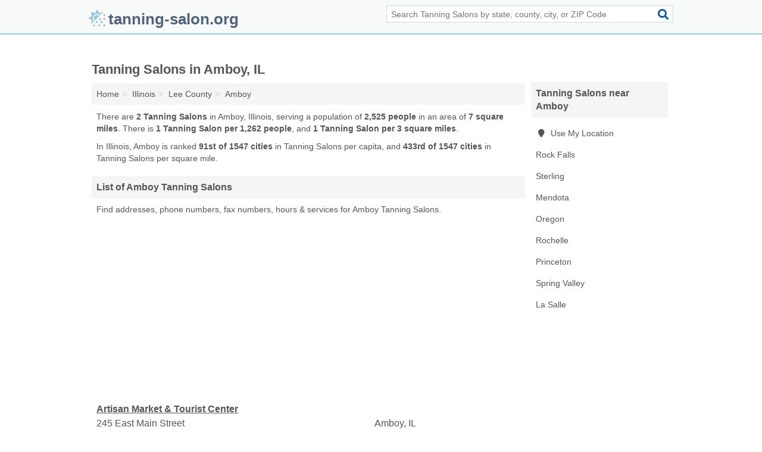

--- FILE ---
content_type: text/html; charset=utf-8
request_url: https://www.tanning-salon.org/amboy-il/
body_size: 2969
content:
<!DOCTYPE html>
<html lang="en">
  <head>
    <meta charset="utf-8">
    <meta http-equiv="Content-Type" content="text/html; charset=UTF-8">
    <meta name="viewport" content="width=device-width, initial-scale=1">
    <title>Amboy Tanning Salons (Illinois Tanning Salons)</title>
    <link rel="canonical" href="https://www.tanning-salon.org/amboy-il/">
    <meta property="og:type" content="website">
    <meta property="og:title" content="Amboy Tanning Salons (Illinois Tanning Salons)">
    <meta name="description" content="Looking for Tanning Salons in Amboy, IL? Find addresses, phone numbers, fax numbers, hours & services for Amboy Tanning Salons">
    <meta property="og:description" content="Looking for Tanning Salons in Amboy, IL? Find addresses, phone numbers, fax numbers, hours & services for Amboy Tanning Salons">
    <meta property="og:url" content="https://www.tanning-salon.org/amboy-il/">
    <link rel="preconnect" href="//pagead2.googlesyndication.com" crossorigin>
    <link rel="preconnect" href="//www.google-analytics.com" crossorigin>
    <link rel="preconnect" href="https://googleads.g.doubleclick.net" crossorigin>
    <meta name="robots" content="index,follow">
    <meta name="msvalidate.01" content="B56B00EF5C90137DC430BCD46060CC08">
    <link rel="stylesheet" href="/template/style.min.css?703c3cd02ec7129bbce8c63be2f70e44d6a61007">
<style>.fa-logo:before { content: "\f764"}</style>
    <script src="/template/ui.min?bc9dd65bfcc597ede4ef52a8d1a4807b08859dcd" defer></script>
    <!-- HTML5 shim and Respond.js for IE8 support of HTML5 elements and media queries -->
    <!--[if lt IE 9]>
      <script src="https://oss.maxcdn.com/html5shiv/3.7.3/html5shiv.min.js"></script>
      <script src="https://oss.maxcdn.com/respond/1.4.2/respond.min.js"></script>
    <![endif]-->
  </head>
  <body data-spy="scroll" data-target="#nav-scrollspy" data-offset="0" style="position:relative;" class="pt-place">
<nav class="navbar navbar-fixed-top">
  <div class="container columns-2 sections-9">
    <div class="row">
      <div class="n-toggle collapsed weescreen" data-toggle="collapse" data-target="#navbar, #navbar-search" aria-expanded="false" aria-controls="navbar">
        <i class="fa fa-bars fa-2x"></i>
      </div>
            <div class="navbar-logo logo-text">
        <a href="/" title="tanning-salon.org"><i class="fa fa-logo fa-2x"></i><span>tanning-salon.org</span></a>
              <br class="sr-only">
      </div>
      <div class="col-sm-6 collapse n-search" id="navbar-search">
       <form action="/search/" method="get">
        <div class="input-container">
         <input name="q" placeholder="Search Tanning Salons by state, county, city, or ZIP Code" type="text">
         <button type="submit" class="fa fa-search"></button>
        </div>
       </form>
      </div>
    </div>
  </div>
  <div class="navbar-menu collapse navbar-collapse" id="navbar">
    <div class="container columns-2 sections-9">
      <div class="row">
             </div>
    </div>
  </div>
</nav>
<div class="container columns columns-2 sections-9">
  <div class="row">
    <div class="col-md-7">
      <h1>Tanning Salons in Amboy, IL</h1>
<ol class="box-breadcrumbs breadcrumb" itemscope itemtype="https://schema.org/BreadcrumbList">
<li><a href="/" title="tanning-salon.org">Home</a></li><li itemprop="itemListElement" itemscope itemtype="https://schema.org/ListItem"><a href="/illinois/" itemprop="item" title="Tanning Salons in Illinois"><span itemprop="name">Illinois</span></a><meta itemprop="position" content="1"/></li><li itemprop="itemListElement" itemscope itemtype="https://schema.org/ListItem"><a href="/lee-county-il/" itemprop="item" title="Tanning Salons in Lee County, IL"><span itemprop="name">Lee County</span></a><meta itemprop="position" content="2"/></li><li itemprop="itemListElement" itemscope itemtype="https://schema.org/ListItem"><a href="/amboy-il/" itemprop="item" title="Tanning Salons in Amboy, IL"><span itemprop="name">Amboy</span></a><meta itemprop="position" content="3"/></li>
</ol>      <p class="pad">There are <strong>2 Tanning Salons</strong> in Amboy, Illinois, serving a population of <strong>2,525 people</strong> in an area of <strong>7 square miles</strong>. There is <strong>1 Tanning Salon per 1,262 people</strong>, and <strong>1 Tanning Salon per 3 square miles</strong>.</p>
<p class="pad">In Illinois, Amboy is ranked <strong>91st of 1547 cities</strong> in Tanning Salons per capita, and <strong>433rd of 1547 cities</strong> in Tanning Salons per square mile.</p>
            <h2 class="h2 list-group-heading">List of Amboy Tanning Salons</h2>
<p class="pad">Find addresses, phone numbers, fax numbers, hours & services for Amboy Tanning Salons.</p>
      <div class="advert advert-display xs s m">
        <ins class="adsbygoogle" data-ad-client="ca-pub-4723837653436501" data-ad-slot="4654369961" data-ad-format="auto" data-full-width-responsive="true"></ins>
      </div>
            <div class="listings">
<p class="condensed-listing">
 <span class="title">
   <a href="/artisan-market-tourist-center-in-amboy-il-61310-a49/" title="Artisan Market & Tourist Center in Amboy, Illinois" class="name">Artisan Market & Tourist Center</a>
  </span>
 <span class="subsidiary">
  <span class="city-state">
   245 East Main Street  </span>
  <span class="zipcode">
    <span>Amboy</span>, 
    <span>IL</span>
  </span>
 </span>
</p>

<p class="condensed-listing">
 <span class="title">
   <a href="/mane-exchange-in-amboy-il-61310-35e/" title="Mane Exchange in Amboy, Illinois" class="name">Mane Exchange</a>
  </span>
 <span class="subsidiary">
  <span class="city-state">
   245 East Main Street  </span>
  <span class="zipcode">
    <span>Amboy</span>, 
    <span>IL</span>
  </span>
 </span>
</p>

</div><div class="pagings"></div>
      
<script>
var paging = document.paging = {"page":1,"pages":1,"pagesize":100,"pagestart":1,"pageend":2,"offset":0,"total":2,"display":[1]};
</script>
            
              
            
            
            
    </div>
    <div class="col-md-2">
                        

      <div class="list-group geo-major temp-geo-condensed">
  <h2 class="h3 list-group-heading">
  Tanning Salons near Amboy  </h2>
  <ul class="list-group-items">
  
      <li><a href="#" title="Tanning Salons Near Me" class="list-group-item geo-local">
    <span class="fa fa-visible fa-map-marker"></span>
    Use My Location
    </a></li>
    
    <li><a href="/rock-falls-il/" title="Tanning Salons in Rock Falls, IL" class="list-group-item ">
     Rock Falls    </a></li>
    <li><a href="/sterling-il/" title="Tanning Salons in Sterling, IL" class="list-group-item ">
     Sterling    </a></li>
    <li><a href="/jacquesis-salon-spa-in-mendota-il-61342-08f/" title="Jacquesi's Salon & Spa in Mendota, Illinois" class="list-group-item ">
     Mendota    </a></li>
    <li><a href="/fun-n-sun-in-oregon-il-61061-043/" title="Fun N Sun in Oregon, Illinois" class="list-group-item ">
     Oregon    </a></li>
    <li><a href="/rochelle-il/" title="Tanning Salons in Rochelle, IL" class="list-group-item ">
     Rochelle    </a></li>
    <li><a href="/princeton-il/" title="Tanning Salons in Princeton, IL" class="list-group-item ">
     Princeton    </a></li>
    <li><a href="/spring-valley-il/" title="Tanning Salons in Spring Valley, IL" class="list-group-item ">
     Spring Valley    </a></li>
    <li><a href="/la-salle-il/" title="Tanning Salons in La Salle, IL" class="list-group-item ">
     La Salle    </a></li>
  
  </ul>
</div>
                  <div class="advert advert-display xs s">
        <ins class="adsbygoogle" data-ad-client="ca-pub-4723837653436501" data-ad-slot="4654369961" data-ad-format="auto" data-full-width-responsive="true"></ins>
      </div>
      
    </div>
  </div>
</div>
<footer class="footer">
 <div class="container columns-2 sections-9">
  <div class="row">
   <div class="col-sm-8 copyright">
    <p>
          <a href="/about-us/">About Us</a><br class="sr-only">     <a href="/contact-us/">Contact Us</a><br class="sr-only">
          <a href="/privacy-policy/">Privacy Policy</a><br class="sr-only">
     <a href="/terms-and-conditions/">Terms and Conditions</a><br class="sr-only">
    </p>
    <p>
     Third party advertisements support hosting, listing verification, updates, and site maintenance. Information found on tanning-salon.org is strictly for informational purposes and does not construe advice or recommendation.     <br>&copy;&nbsp;2026 tanning-salon.org. All Rights Reserved.
    </p>
   </div>
   <div class="col-sm-4 logo">
          <a href="/" title="tanning-salon.org"><i class="fa fa-logo fa-2x"></i><span>tanning-salon.org</span></a>
       </div>
  </div>
 </div>
</footer>

<script>
if(ads = document.getElementsByClassName('adsbygoogle').length) {
  adsbygoogle = window.adsbygoogle || [];
  for(var i=0; i<ads; i++) adsbygoogle.push({});
}
</script>
<script data-ad-client="ca-pub-4723837653436501" async src="https://pagead2.googlesyndication.com/pagead/js/adsbygoogle.js"></script>
<script async src="https://www.googletagmanager.com/gtag/js?id=G-RG85SM1NNT"></script>
<script>
  window.dataLayer = window.dataLayer || [];
  function gtag(){dataLayer.push(arguments);}
  gtag('js', new Date());
  gtag('config', 'UA-180329679-79', {"dimension1":"place","dimension2":"Listings"});
  gtag('config', 'G-RG85SM1NNT', {"dimension1":"place","dimension2":"Listings"});
</script>

</body>
</html>

--- FILE ---
content_type: text/html; charset=utf-8
request_url: https://www.google.com/recaptcha/api2/aframe
body_size: 267
content:
<!DOCTYPE HTML><html><head><meta http-equiv="content-type" content="text/html; charset=UTF-8"></head><body><script nonce="Ei7U8-xDcXC-xqZdssG_hQ">/** Anti-fraud and anti-abuse applications only. See google.com/recaptcha */ try{var clients={'sodar':'https://pagead2.googlesyndication.com/pagead/sodar?'};window.addEventListener("message",function(a){try{if(a.source===window.parent){var b=JSON.parse(a.data);var c=clients[b['id']];if(c){var d=document.createElement('img');d.src=c+b['params']+'&rc='+(localStorage.getItem("rc::a")?sessionStorage.getItem("rc::b"):"");window.document.body.appendChild(d);sessionStorage.setItem("rc::e",parseInt(sessionStorage.getItem("rc::e")||0)+1);localStorage.setItem("rc::h",'1767987879944');}}}catch(b){}});window.parent.postMessage("_grecaptcha_ready", "*");}catch(b){}</script></body></html>